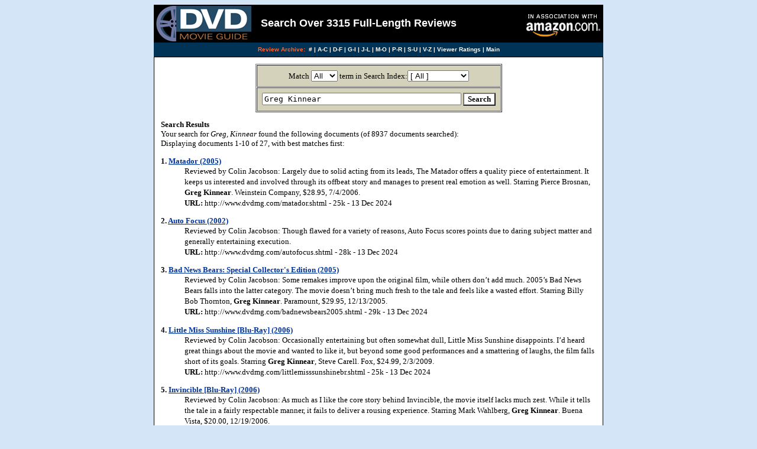

--- FILE ---
content_type: text/html
request_url: http://www.dvdmg.com/cgi-bin/search/search.pl?Realm=&Match=1&Terms=Greg%20Kinnear&nocpp=1&maxhits=10&Rank=1
body_size: 3090
content:
<!DOCTYPE html PUBLIC "-//W3C//DTD XHTML 1.0 Transitional//EN" "DTD/xhtml1-transitional.dtd">


<html>


<head>


	<title>Fluid Dynamics Search Engine: Greg Kinnear </title>


	<meta http-equiv="Content-Type" content="text/html; charset=iso-8859-1" />


	<meta name="version" content="2.0.0.0055" />


	<meta name="description" content="Site search engine" />


	<style type="text/css">
<!--
input,textarea {
	font-family:monospace;
	font-size:10pt;
	}
body,p,dl,dt,dd,td,th {
	font-family:verdana;
	font-size:10pt;
	}
.submit {
	background-color:#ffffff;
	cursor:pointer;
	cursor:hand;
	font-family:verdana;
	font-weight:bold;
	}
a:hover {
	color:#ff4444;
	}
b.hl1 {
	font-weight:bold;
	}

b.hl2 {
	font-weight:bold;
	font-style:italic;
	}
.sr {
	font-size:10pt;
	line-height:14pt;
	}
//-->
</style>


</head>


<style type="text/css">


<!--


.roll { color:#003399; text-decoration:none; }


.roll2 { color:#FFFFFF; text-decoration:none; }


A.roll:hover { color:#FF0000; text-decoration:none; }


A.roll2:hover { color:#FFFF00; text-decoration:none; }


-->


</style>


</HEAD>


<BODY bgcolor="#D5E5F8" link="#003399" alink="#003399" vlink="#003399">


<center>


<table width=760 cellpadding=2 cellspacing=0 border=0 bgcolor=#000000> 


<tr>


<td width=175>


<a href="/index.shtml"><img src="http://www.dvdmg.com/logo/dvdmglogo.gif" height=60 border=0 align=left alt="DVD Movie Guide @ dvdmg.com"></a>


</td>


<td>


<font size=4 color="#ffffff" face="verdana,helvetica"><b>Search Over 3315 Full-Length Reviews</b></font>


</td>


<td width=175 valign=bottom align=right>


<a href="http://www.amazon.com/exec/obidos/redirect-home/dvdmg"><img src="http://www.dvdmg.com/banner/amazonblack.gif" width=132 height=60 border=0 alt="Shop at Amazon.com"></a>


</td>


</tr>


<tr>


<td bgcolor="#003355" colspan=3 height=20>


<font color="#FFFFFF" size=1 face="verdana,helvetica">


<center><b>


<font color="#FF6633">Review Archive:</font>&nbsp; <a href="/archiveac.shtml" class="roll2">#</a> | <a href="/archiveac.shtml" class="roll2">A-C</a> | <a href="/archivedf.shtml" class="roll2">D-F</a> | <a href="/archivegi.shtml" class="roll2">G-I</a> | <a href="/archivejl.shtml" class="roll2">J-L</a> | <a href="/archivemo.shtml" class="roll2">M-O</a> | <a href="/archivepr.shtml" class="roll2">P-R</a> | <a href="/archivesu.shtml" class="roll2">S-U</a> | <a href="/archivevz.shtml" class="roll2">V-Z</a> | <a href="http://www.dvdmg.com/cgi-bin/vote.cgi?average" class="roll2">Viewer Ratings</a> 


| <a href="/index.shtml" class="roll2">Main</a> 


</b></center>


</font>


</td></tr>


</table>


<table width=760 cellpadding=1 cellspacing=0 border=0 bgcolor=#000000><tr><td><table width=100% cellpadding=0 cellspacing=0 border=0 bgcolor=#ffffff><tr valign=top><td>


<table width=100% cellpadding=11 cellspacing=0 border=0 bgcolor=#ffffff><tr valign=top>


<td align=left>


<!--#echo banner=""--><form method="get" action="search.pl">
<input type="hidden" name="nocpp" value="1" />
<center>
<table border="1" cellpadding="8" cellspacing="1">
<tr bgcolor="#d5d2bb"><td bgcolor="#d5d2bb" align="center">
Match <select name="Match"><option selected="selected" value="1">All</option><option value="0">Any</option></select> term in Search Index:<select name="Realm">
	<option value="All">[ All ]</option>	<option value="DVDMG.COM">DVDMG.COM</option>
</select></td></tr>
<tr bgcolor="#d5d2bb"><td bgcolor="#d5d2bb" align="center">
<tt><input value="Greg Kinnear" name="Terms" size="40" style="font-family:monospace" /></tt>
<input type="submit" class="submit" value="Search" /></td></tr>
</table>
</center>
</form>
<p class="fd_results"><b>Search Results</b><br />Your search for <i>Greg, Kinnear</i> found the following documents (of 8937 documents searched):<br />Displaying documents 1-10 of 27, with best matches first:</p><dl>

	<dt><b>1. <a href="http://www.dvdmg.com/matador.shtml">Matador (2005)</a></b> </dt>

	<dd class="sr">

		Reviewed by Colin Jacobson: Largely due to solid acting from its leads, The Matador offers a quality piece of entertainment. It keeps us interested and involved through its offbeat story and manages to present real emotion as well. Starring Pierce Brosnan, <B CLASS=hl1>Greg</B> <B CLASS=hl1>Kinnear</B>. Weinstein Company, $28.95, 7/4/2006. <br />

		<b>URL:</b> http://www.dvdmg.com/matador.shtml - 25k - 13 Dec 2024

		

	</dd>

</dl><dl>

	<dt><b>2. <a href="http://www.dvdmg.com/autofocus.shtml">Auto Focus (2002)</a></b> </dt>

	<dd class="sr">

		Reviewed by Colin Jacobson: Though flawed for a variety of reasons, Auto Focus scores points due to daring subject matter and generally entertaining execution. <br />

		<b>URL:</b> http://www.dvdmg.com/autofocus.shtml - 28k - 13 Dec 2024

		

	</dd>

</dl><dl>

	<dt><b>3. <a href="http://www.dvdmg.com/badnewsbears2005.shtml">Bad News Bears: Special Collector's Edition (2005)</a></b> </dt>

	<dd class="sr">

		Reviewed by Colin Jacobson: Some remakes improve upon the original film, while others don’t add much. 2005’s Bad News Bears falls into the latter category. The movie doesn’t bring much fresh to the tale and feels like a wasted effort. Starring Billy Bob Thornton, <B CLASS=hl1>Greg</B> <B CLASS=hl1>Kinnear</B>. Paramount, $29.95, 12/13/2005. <br />

		<b>URL:</b> http://www.dvdmg.com/badnewsbears2005.shtml - 29k - 13 Dec 2024

		

	</dd>

</dl><dl>

	<dt><b>4. <a href="http://www.dvdmg.com/littlemisssunshinebr.shtml">Little Miss Sunshine [Blu-Ray] (2006)</a></b> </dt>

	<dd class="sr">

		Reviewed by Colin Jacobson: Occasionally entertaining but often somewhat dull, Little Miss Sunshine disappoints. I’d heard great things about the movie and wanted to like it, but beyond some good performances and a smattering of laughs, the film falls short of its goals. Starring <B CLASS=hl1>Greg</B> <B CLASS=hl1>Kinnear</B>, Steve Carell. Fox, $24.99, 2/3/2009. <br />

		<b>URL:</b> http://www.dvdmg.com/littlemisssunshinebr.shtml - 25k - 13 Dec 2024

		

	</dd>

</dl><dl>

	<dt><b>5. <a href="http://www.dvdmg.com/invincible.shtml">Invincible [Blu-Ray] (2006)</a></b> </dt>

	<dd class="sr">

		Reviewed by Colin Jacobson: As much as I like the core story behind Invincible, the movie itself lacks much zest. While it tells the tale in a fairly respectable manner, it fails to deliver a rousing experience. Starring Mark Wahlberg, <B CLASS=hl1>Greg</B> <B CLASS=hl1>Kinnear</B>. Buena Vista, $20.00, 12/19/2006. <br />

		<b>URL:</b> http://www.dvdmg.com/invincible.shtml - 21k - 13 Dec 2024

		

	</dd>

</dl><dl>

	<dt><b>6. <a href="http://www.dvdmg.com/samekindofdifferentasme.shtml">Same Kind of Different As Me [Blu-Ray] (2017)</a></b> </dt>

	<dd class="sr">

		Reviewed by Colin Jacobson: Although Same Kind of Different As Me wrapped production in late 2014, it sat on the shelf for years. I can see why, as the end product lacks much depth or drama. Starring <B CLASS=hl1>Greg</B> <B CLASS=hl1>Kinnear</B>, Renee Zellweger. Paramount, $36.99, 2/20/2018. <br />

		<b>URL:</b> http://www.dvdmg.com/samekindofdifferentasme.shtml - 21k - 13 Dec 2024

		

	</dd>

</dl><dl>

	<dt><b>7. <a href="http://www.dvdmg.com/mysterymenbr.shtml">Mystery Men [Blu-Ray] (1999)</a></b> </dt>

	<dd class="sr">

		Reviewed by Colin Jacobson: As a spoof of superhero flicks, Mystery Men offers passable entertainment. Parts of it amuse but it runs too long and loses energy as it goes. Starring Ben Stiller, <B CLASS=hl1>Greg</B> <B CLASS=hl1>Kinnear</B>. Universal, $14.98, 7/12/2017. <br />

		<b>URL:</b> http://www.dvdmg.com/mysterymenbr.shtml - 16k - 13 Dec 2024

		

	</dd>

</dl><dl>

	<dt><b>8. <a href="http://www.dvdmg.com/mysterymen.shtml">Mystery Men (1999)</a></b> </dt>

	<dd class="sr">

		Reviewed by Colin Jacobson: As a spoof of superhero flicks, Mystery Men offers passable entertainment. Parts of it amuse but it runs too long and loses energy as it goes. Starring Ben Stiller, <B CLASS=hl1>Greg</B> <B CLASS=hl1>Kinnear</B>. Universal, $9.98, 1/11/2000. <br />

		<b>URL:</b> http://www.dvdmg.com/mysterymen.shtml - 21k - 13 Dec 2024

		

	</dd>

</dl><dl>

	<dt><b>9. <a href="http://www.dvdmg.com/heavenisforreal.shtml">Heaven Is For Real [Blu-Ray] (2014)</a></b> </dt>

	<dd class="sr">

		"Reviewed by Colin Jacobson: Despite a good cast, I <br />

		<b>URL:</b> http://www.dvdmg.com/heavenisforreal.shtml - 21k - 13 Dec 2024

		

	</dd>

</dl><dl>

	<dt><b>10. <a href="http://www.dvdmg.com/littlemisssunshine.shtml">Little Miss Sunshine (2006)</a></b> </dt>

	<dd class="sr">

		Reviewed by Colin Jacobson: Occasionally entertaining but often somewhat dull, Little Miss Sunshine disappoints. I’d heard great things about the movie and wanted to like it, but beyond some good performances and a smattering of laughs, the film falls short of its goals. Starring <B CLASS=hl1>Greg</B> <B CLASS=hl1>Kinnear</B>, Steve Carell. Fox, $29.98, 12/19/2006. <br />

		<b>URL:</b> http://www.dvdmg.com/littlemisssunshine.shtml - 25k - 13 Dec 2024

		

	</dd>

</dl><p class="fd_results">Documents 1-10 of 27 displayed.</p><p class="fd_results">Results Pages:  <b>1</b> <a href="search.pl?Realm=&amp;Match=1&amp;Terms=Greg%20Kinnear&amp;nocpp=1&amp;maxhits=10&amp;Rank=11">2</a>
 <a href="search.pl?Realm=&amp;Match=1&amp;Terms=Greg%20Kinnear&amp;nocpp=1&amp;maxhits=10&amp;Rank=21">3</a>
 [ <a href="search.pl?Realm=&amp;Match=1&amp;Terms=Greg%20Kinnear&amp;nocpp=1&amp;maxhits=10&amp;Rank=11">Next &gt;&gt;</a> ]</p>
<form method="get" action="search.pl">
<input type="hidden" name="nocpp" value="1" />
<center>
<table border="1" cellpadding="8" cellspacing="1">
<tr bgcolor="#d5d2bb"><td bgcolor="#d5d2bb" align="center">
Match <select name="Match"><option selected="selected" value="1">All</option><option value="0">Any</option></select> term in Search Index:<select name="Realm">
	<option value="All">[ All ]</option>	<option value="DVDMG.COM">DVDMG.COM</option>
</select></td></tr>
<tr bgcolor="#d5d2bb"><td bgcolor="#d5d2bb" align="center">
<tt><input value="Greg Kinnear" name="Terms" size="40" style="font-family:monospace" /></tt>
<input type="submit" class="submit" value="Search" /></td></tr>
</table>
</center>
</form>
<p align="center">
	<a href="search.pl?Mode=Tips">Search Tips</a>
	-
	<a href="/" target="_top">Main Page</a>
</p><p>

</td></tr></table>

</td></tr></table>

</td></tr></table>

</BODY>

</HTML>

